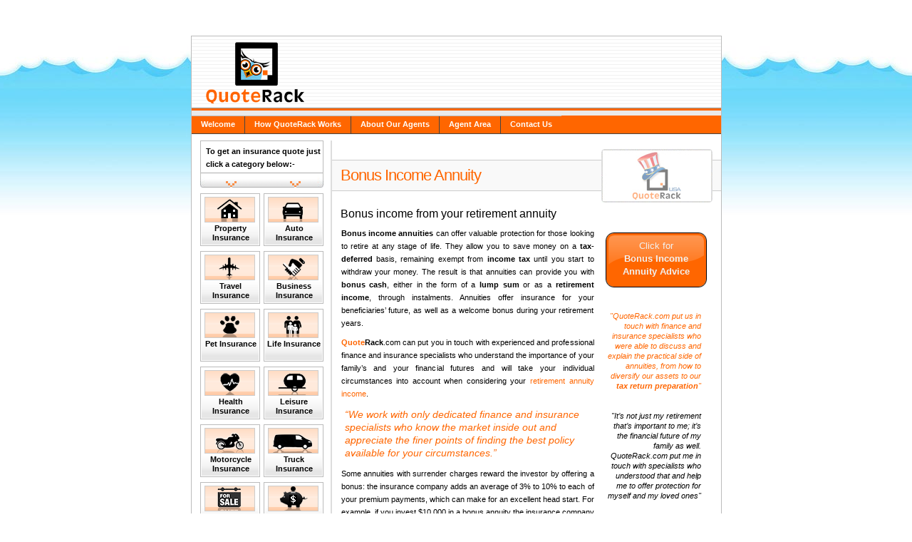

--- FILE ---
content_type: text/html; charset=utf-8
request_url: https://www.quoterack.com/Bonus-Income-Annuity.aspx
body_size: 4730
content:
<!DOCTYPE html PUBLIC "-//W3C//DTD XHTML 1.0 Transitional//EN" "http://www.w3.org/TR/xhtml1/DTD/xhtml1-transitional.dtd">
<html xmlns="http://www.w3.org/1999/xhtml" >
    <head>
		<title>Bonus Income Annuity | Retirement Annuity Advice | Cash Lump-Sum | Retirement annuity income | Annuity Bonus Calculator | Tax Return Preparation</title>
	    <meta name="Author" content="OMNIX LTD" />
	    <meta http-equiv="Content-Type" content="text/html; charset=UTF-8" />
        <meta name="keywords" content="Bonus annuity income, cash lump sum, retirement annuity income, annuity bonus calculator"/>
        <meta name="description" content="Bonus income annuity advice from QuoteRack, cash lump sum, retirement annuity income, tax return preparation, bonus calculator, cash income" />
	    <meta name="robots" content="index, follow" />
	<meta http-equiv="Content-Language" content="EN-US" />
        <meta name="country" content="USA" />
	    <link href="css_QuoteRack_General.css" rel="stylesheet" type="text/css" />
	    <link href="css_MainNav.css" rel="stylesheet" type="text/css" />
        <link href="css_MainFooter.css" rel="stylesheet" type="text/css" />
        <link href="css_LargeButton.css" rel="stylesheet" type="text/css" />
        <link href="css_SideNav.css" rel="stylesheet" type="text/css" />
	    <link href="css_OMNIX_footer.css" rel="stylesheet" type="text/css" />
    </head>
    <body>

	<form action="SiteSearch.aspx" id="Form2" style="display:none;visibility:hidden;">
    <div class="search_container">
      <div class="search_box">
        <p>Search <span class="org">Quote</span><span class="blk">Rack</span> for your insurance needs:</p>
    <input type="hidden" name="cx" value="000024712875726189815:xcxtw4ctna4" />
    <input type="hidden" name="cof" value="FORID:11" />
    <input type="hidden" name="ie" value="UTF-8" />
    <input type="text" name="q" size="30" style="font-family:Arial;font-size:9px;" />
    <input type="submit" name="sa" value="SEARCH" style="font-family:Arial;font-size:9px;" />
  </div>
  </div>
</form>
<script type="text/javascript" src="http://www.google.c0m/coop/cse/brand?form=cse-search-box&amp;lang=en"></script>
<form method="post" action="./Bonus-Income-Annuity.aspx" id="form1">
<div class="aspNetHidden">
<input type="hidden" name="__VIEWSTATE" id="__VIEWSTATE" value="/wEPDwUKMTgwOTg5NTgzMGRkJXoy+unRitw3XUjUW7NWX/Y5I8JXxgJ2EETdpRdpidU=" />
</div>

<div class="aspNetHidden">

	<input type="hidden" name="__VIEWSTATEGENERATOR" id="__VIEWSTATEGENERATOR" value="FA08DF58" />
</div>
		    <div class="container"> <!-- container START -->
		        <div class="header_spacer"></div>
				<div class="main_content_float">
				    <h1>Bonus Income Annuity</h1>
<img src="images/headers/ArmedForcesLifeInsurance.jpg" alt="bonus annuity income" />
<div class="button_container">
	<ul class="button">
		<li><a href="CategorySelection.aspx?CatID=210&FormID=33&ParentID=16" title="Submit your details here for bonus income annuity advice and information">Click for <br /><b>Bonus Income Annuity Advice</b></a></li>
    </ul>
</div>
<h2>Bonus income from your retirement annuity</h2>
<p><b>Bonus income annuities</b> can offer valuable protection for those looking to retire at any stage of life. They allow you to save money on a <b>tax-deferred</b> basis, remaining exempt from <b>income tax</b> until you start to withdraw your money. The result is that annuities can provide you with <b>bonus cash</b>, either in the form of a <b>lump sum</b> or as a <b>retirement income</b>, through instalments. Annuities offer insurance for your beneficiaries’ future, as well as a welcome bonus during your retirement years.</p>
<p><span class="org">Quote</span><span class="blk">Rack</span>.com can put you in touch with experienced and professional finance and insurance specialists who understand the importance of your family’s and your financial futures and will take your individual circumstances into account when considering your <a href="CategorySelection.aspx?CatID=210&FormID=33&ParentID=16">retirement annuity income</a>. </p>
<h4>“We work with only dedicated finance and insurance specialists who know the market inside out and appreciate the finer points of finding the best policy available for your circumstances.”</h4>
<p>Some annuities with surrender charges reward the investor by offering a bonus: the insurance company adds an average of 3% to 10% to each of your premium payments, which can make for an excellent head start. For example, if you invest $10,000 in a bonus annuity the insurance company will add $300 to $500". Or a $50,000 investment would be Bonuses 10% upfront, for an initial investment, which give a total $55,000 for initial investment. The trade-off is that with a bonus annuity the surrender period is usually longer (eight to nine years in most cases versus the typical seven-year surrender) and each subsequent bonus payment will have its own eight or nine year surrender period.</p>
<p>People are living longer and it may be that you find yourself having to maintain your standard of living for as many years in retirement as you spent working. Financial products such as <a href="CategorySelection.aspx?CatID=210&FormID=33&ParentID=16">bonus annuity income</a> are subject to a number of variables in the marketplace and the finance and insurance specialists we work with understand how to get the best from your assets, by taking the time to understand exactly what it is you want from your retirement.</p>

<br />
<div class="quote_container1">
    <span class="l_org">"QuoteRack.com put us in touch with finance and insurance specialists who were able to discuss and explain the practical side of annuities, from how to diversify our assets to our <b>tax return preparation</b>"</span><br /><br /><br />
    <span class="l_blk">"It’s not just my retirement that’s important to me; it’s the financial future of my family as well. QuoteRack.com put me in touch with specialists who understood that and help me to offer protection for myself and my loved ones"</span>
</div>
				</div>
				<div class="side_nav_float">
                    <div class="site_header">
				        <div class="menu_container">
    <div class="broker_bar">
        <div class="qr_logo"></div>
        <div class="usa_flag_banner"></div>
    </div>
	<div class="menu">
		<a href="https://www.quoterack.com/">Welcome</a>
		<a href="How_QuoteRack_Works.aspx">How QuoteRack Works</a>
		<a href="About_QuoteRack_Agents.aspx">About Our Agents</a>
		<a href="Agent_Area.aspx">Agent Area</a>
		<div class="last"><a href="Contact_Us.aspx">Contact Us</a></div>
	</div>
</div>


                    </div>
				    <div class="side_menu_container">
    <div class="get_started_box">
    To get an insurance quote just click a category below:-
    </div>
    
	<ul class="menu3">
		<li style="height:70px;line-height:13px;"><a style="height:68px" title="Auto Insurance" href="CategorySelection.aspx?CatID=11&amp;FormID=18"><img src="images/nav/nav_car.gif" alt="Auto Insurance" /><br /><br /><br />Auto Insurance</a></li>
		<li style="height:70px;line-height:13px;"><a style="height:68px" title="Property Insurance" href="CategorySelection.aspx?CatID=12&amp;FormID=18"><img src="images/nav/nav_home.gif" alt="Property Insurance" /><br /><br /><br />Property Insurance</a></li>
	    
		<li style="height:70px;line-height:13px;"><a style="height:68px" title="Business Insurance" href="CategorySelection.aspx?CatID=17&amp;FormID=18"><img src="images/nav/nav_business.gif" alt="Business Insurance" /><br /><br /><br />Business Insurance</a></li>
		<li style="height:70px;line-height:13px;"><a style="height:68px" title="Travel Insurance" href="CategorySelection.aspx?CatID=14&amp;FormID=18"><img src="images/nav/nav_travel.gif" alt="Travel Insurance" /><br /><br /><br />Travel Insurance</a></li>
		
		<li style="height:70px;line-height:13px;"><a style="height:68px" title="Life Insurance" href="CategorySelection.aspx?CatID=16&amp;FormID=18"><img src="images/nav/nav_life.gif" alt="Life Insurance" /><br /><br /><br />Life Insurance</a></li>
		<li style="height:70px;line-height:13px;"><a style="height:68px" title="Pet Insurance" href="CategorySelection.aspx?CatID=13&amp;FormID=18"><img src="images/nav/nav_pet.gif" alt="Pet Insurance" /><br /><br /><br />Pet Insurance</a></li>
		
		<li style="height:70px;line-height:13px;"><a style="height:68px" title="Leisure Insurance" href="CategorySelection.aspx?CatID=34&amp;FormID=18"><img src="images/nav/nav_leisure.gif" alt="Leisure Insurance" /><br /><br /><br />Leisure Insurance</a></li>
		<li style="height:70px;line-height:13px;"><a style="height:68px" title="Health Insurance" href="CategorySelection.aspx?CatID=18&amp;FormID=18"><img src="images/nav/nav_health.gif" alt="Health Insurance" /><br /><br /><br />Health Insurance</a></li>
		
		<li style="height:70px;line-height:13px;"><a style="height:68px" title="Truck Insurance" href="CategorySelection.aspx?CatID=19&amp;FormID=18"><img src="images/nav/nav_van_truck.gif" alt="Truck Insurance" /><br /><br /><br />Truck Insurance</a></li>
		<li style="height:70px;line-height:13px;"><a style="height:68px" title="Motorcycle Insurance" href="CategorySelection.aspx?CatID=20&amp;FormID=18"><img src="images/nav/nav_motorcycle.gif" alt="Motorcycle Insurance" /><br /><br /><br />Motorcycle Insurance</a></li>
		
		<li style="height:60px;line-height:13px;"><a style="height:58px" title="Loans" href="CategorySelection.aspx?CatID=141&amp;FormID=18"><img src="images/nav/nav_mortgages_loans.gif" alt="Loans" /><br /><br /><br />Loans</a></li>
		<li style="height:60px;line-height:13px;"><a style="height:58px" title="Mortgages" href="CategorySelection.aspx?CatID=138&amp;FormID=18"><img src="images/nav/nav_mortgages.gif" alt="Mortgages" /><br /><br /><br />Mortgages</a></li>
	</ul>
    <div class="get_started_box_bottom">
    <br />
    </div>
    <div class="theme_side_image"></div>
    <div class="theme_banner_image"></div>
</div>










				</div>
				<div class="clearing"></div>
<div class="footer_container">
    <div class="footer_link"><a href="TermsAndConditions.aspx"><span class="org">Terms of</span>&nbsp;<span class="blk">Business</span></a></div>
    <div class="footer_link">
        <a href="PrivacyPolicy.aspx"><span class="org">Privacy</span>&nbsp;<span class="blk">Policy</span></a>
    </div>
	<ul class="menu2">
		<li><a href="http://www.quoterack.com/" title="QuoteRack.com">&nbsp;Home</a></li>
		<li><a href="http://www.quoterack.com/How_QuoteRack_Works.aspx" title="Details of how QuoteRack.com works">How QuoteRack Works</a></li>
		<li><a href="http://www.quoterack.com/About_QuoteRack_Agents.aspx" title="Details of our US-based insurance agents">About Our Agents</a></li>
		<li><a href="http://www.quoterack.com/Directory_Of_Insurance.aspx" title="A-Z of insurance categories available on QuoteRack.com">Directory</a></li>
		<li><a href="http://www.quoterack.com/Agent_Area.aspx" title="QuoteRack.com's dedicated area for our insurance agents">Agent Area</a></li>
		<li><a href="http://www.quoterack.com/Contact_Us.aspx" title="How to contact us at QuoteRack.com">Contact</a></li>
	</ul>
    <div class="footer_link">
        <a href="http://www.quoterack.com/sitemap.html"><span class="blk">©&nbsp; 2007 - 2020</span>&nbsp;<span class="org">Quote</span><span class="blk">Rack.com</span></a>
    </div>
</div>

		    </div> <!-- container END -->
		    <div class="omnix_footer">
	
	<div class="omnix_footer_text"><a href="http://www.omnix.co.uk"><strong>&nbsp;&nbsp;&nbsp;&nbsp;&nbsp;&nbsp;&nbsp;<span class="org">Quote</span><span class="blk">Rack</span>.com offers insurance quotes to consumers and businesses across the USA</strong><br/>&nbsp;&nbsp;&nbsp;&nbsp;&nbsp;&nbsp;&nbsp;The <span class="org">Quote</span><span class="blk">Rack</span>.com website was created by specialist web developers OMNIX Ltd</a></div><div class="w3c"><a href="http://validator.w3.org/check?uri=referer"><img src="images/OMNIX/w3c_xhtml.gif" align="left" alt="W3C XHTML Validation" border="0" /></a><a href="http://jigsaw.w3.org/css-validator/check/referer" target="_blank"><img src="images/OMNIX/w3c_css.gif" align="right" alt="W3C CSS Validation" border="0" /></a></div>
</div> 
<script type="text/javascript">
var gaJsHost = (("https:" == document.location.protocol) ? "https://ssl." : "http://www.");
document.write(unescape("%3Cscript src='" + gaJsHost + "google-analytics.com/ga.js' type='text/javascript'%3E%3C/script%3E"));
</script>
<script type="text/javascript">
try {
var pageTracker = _gat._getTracker("UA-965117-2");
pageTracker._trackPageview();
} catch(err) {}</script>


<script src="//static.getclicky.com/js" type="text/javascript"></script>
<script type="text/javascript">try{ clicky.init(66406928); }catch(e){}</script>
<noscript><p><img alt="Clicky" width="1" height="1" src="//in.getclicky.com/66406928ns.gif" /></p></noscript></form>
    </body>
</html>


--- FILE ---
content_type: text/css
request_url: https://www.quoterack.com/css_QuoteRack_General.css
body_size: 2946
content:
body
{
	padding-right: 0px;
	padding-left: 0px;
	padding-bottom: 0px;
	margin: 0px;
	padding-top: 0px;
	text-align: center;
	color:#000000;
	font-family: Tahoma, Arial, Helvetica, sans-serif;
	letter-spacing:0px;
	line-height:18px;
	font-size:13px;
	font-weight:normal;
	background:#FFFFFF;
}

.container
{
	margin:50px auto 10px auto;
	padding:0px;
	width:743px;
	color: #000000;
	position:relative;
	background: #FFFFFF;
	text-align: left;
	border:solid 1px #bbbbbb;
}

.header_spacer
{
	margin:0px;
	padding:0px;
	width:743px;
	height:146px;
	position:relative;
	background: #ffffff;
}

.site_header
{
	margin:0px auto;
	padding:0px;
	width:743px;
	height:136px;
	position:absolute;
	top:0px;
	left:0px;
	background:#ffffff url(images/header_bg.gif) top left repeat;
}

.side_nav_float
{
	float:right;
	margin:0px;
	padding:0px;
	width:197px;
	background:#ffffff;
}

.main_content_float
{
	float:right;
	margin:0px;
	padding:0px;
	width:546px;
	position:relative;
	background:#ffffff;
    clear: right;
   
}



.clearing
{
	float:none;
	margin:0px;
	padding:0px;
	background:#ffffff;
	height:15px;
	width:100%;
	clear:both;
}

.main_content_float h1
{
	margin:27px 0px 5px 0px;
	padding:12px;
	font-family: Tahoma, Helvetica, sans-serif;
	font-size:22px;
	letter-spacing:-1px;
	font-weight:normal;
	color:#FF6600;
	background:#f9f9f9;
	border-top:solid 1px #cccccc;
	border-bottom:solid 1px #cccccc;
}

.main_content_float h2
{
	margin:17px 0px 5px 0px;
	padding:6px 12px 0px 12px;
	font-family: Tahoma, Helvetica, sans-serif;
	font-size:16px;
	letter-spacing:0px;
	font-weight:normal;
	color:#000000;
}

.main_content_float img
{
	position:absolute;
	top:12px;
	left:378px;
}

.main_content_float p
{
	margin:0px;
	padding:4px 12px 5px 13px;
	width:355px;
	text-align:justify;
	font-family: Tahoma, Helvetica, sans-serif;
	font-size:11px;
	line-height:18px;
}

.main_content_float p a
{
	color:#FF6600;
	text-decoration:none;
}

.main_content_float p a:hover
{
	color:#000000;
	text-decoration:none;
	margin:0px;
	padding:0px;
}


.advert_holder
{
	margin:0px 0px 5px 12px;
	padding:10px 0px 0px 0px;
	position:relative;
	width:171px;
	height:138px;
	color:#000000; 
	background:#ffffff url(images/nav_bg_new.gif) bottom left repeat-x;
	text-decoration:none;
	border:solid 1px #bbbbbb;
	text-align:center;
}

.get_started_box
{
	margin:0px 0px 2px 12px;
	padding:5px 0px 0px 8px;
	position:relative;
	width:165px;
	height:60px;
	color:#000000; 
	background:#ffffff url(images/arrow1.gif) bottom left repeat-x;
	text-decoration:none;
	border-top:solid 1px #bbbbbb;
	text-align:left;
}

.get_started_box_bottom
{
	margin:1px 0px 2px 12px;
	padding:0px 0px 0px 8px;
	position:relative;
	width:165px;
	height:21px;
	color:#000000; 
	background:#ffffff url(images/arrow2.gif) bottom left repeat-x;
	text-decoration:none;
	border-bottom:solid 0px #bbbbbb;
	text-align:left;
}

.xadvert_holder a
{
	position:absolute;
	top:7px;
	left:23px;
}

.main_content_float h3
{
	margin:7px 0px 0px 0px;
	padding:3px 12px 0px 12px;
	font-family: Tahoma, Helvetica, sans-serif;
	font-size:14px;
	letter-spacing:0px;
	font-weight:normal;
	color:#FF6600;
}

.main_content_float h4
{
	margin:3px 0px 7px 0px;
	padding:3px 12px 0px 18px;
	width:350px;
	font-family: Tahoma, Helvetica, sans-serif;
	font-size:14px;
	letter-spacing:0px;
	font-weight:normal;
	font-style:italic;
	color:#FF6600;
}

.main_content_float h4 a
{
	text-decoration:none;
	color:#FF6600;
}
.main_content_float h4 a:hover
{
	text-decoration:none;
	color:#000000;
}


.main_content_float h5
{
	margin:3px 0px 7px 0px;
	padding:3px 22px 0px 23px;
	width:330px;
	font-family: Tahoma, Helvetica, sans-serif;
	font-size:11px;
	line-height:14px;
	text-align:justify;
	letter-spacing:0px;
	font-weight:normal;
	font-style:italic;
	color:#FF6600;
}

.quote_container1
{
	margin:0px;
	padding:0px;
	position:absolute;
	top:239px;
	left:386px;
	color:#FF6600;
	width:132px;
	font-family: Tahoma, Helvetica, sans-serif;
	font-size:11px;
	font-weight:normal;
	font-style:italic;
	text-align:right;
	line-height:14px;
}

.sideboxes_container
{
	margin:0px;
	padding:0px;
	position:absolute;
	top:109px;
	left:379px;
	color:#FF6600;
	width:154px;
	font-family: Tahoma, Helvetica, sans-serif;
	font-size:11px;
	font-weight:normal;
	text-align:center;
	line-height:14px;
}

.sidebox
{
	margin:0px 0px 10px 0px;
	padding:0px;
	position:relative;
	left:0px;
	color:#FF6600;
	width:150px;
	font-family: Tahoma, Helvetica, sans-serif;
	font-size:11px;
	font-weight:normal;
	text-align:center;
	line-height:10px;
	border-left: solid 1px #dddddd;
	border-right: solid 1px #dddddd;
	border-bottom: solid 1px #dddddd;
}
.sidebox h1
{
	margin:0px 0px 5px 0px;
	padding:5px;
	font-family: Tahoma, Helvetica, sans-serif;
	font-size:12px;
	letter-spacing:-1px;
	font-weight:normal;
	color:#FF6600;
	background:#f9f9f9;
	border-top:solid 1px #cccccc;
	border-bottom:solid 1px #cccccc;
}

.sidebox p
{
	margin:0px 0px 0px 0px;
	padding:5px;
	font-size:9px;
	text-align:justify;
	width:140px;
	color:#000000;
	line-height:12px;
}


.blk
{
	color:#000000;
	font-weight:bold;
}
.blu
{
	color:#244D92;
	font-weight:bold;
}

.org
{
	color:#FF6600;
	font-weight:bold;
}




.blk_small
{
	color:#000000;
	font-weight:bold;
	font-size:9px;
	line-height:12px;
}
.org_small
{
	color:#FF6600;
	font-weight:bold;
	font-size:9px;
	line-height:12px;
}





.l_blk
{
	color:#000000;
	font-weight:normal;
}

.l_org
{
	color:#FF6600;
	font-weight:normal;
}

.side_links
{
	margin:0px;
	padding:0px;
	position:absolute;
	top:122px;
	left:389px;
	color:#000000;
	width:142px;
	background:#ffffff;
	font-family: Tahoma, Helvetica, sans-serif;
	font-weight:normal;
	text-align:right;
	line-height:14px;
	max-width:150px;
}

.side_links p
{
	margin:0px;
	padding:0px;
	width:140px;
	text-align:right;
}

.tabs_container
{
	margin:0px;
	padding:0px;
	width:163px;
	height:15px;
	top:-5px;
	left:205px;
	position:relative;
}

.tabs_container2
{
	margin:0px;
	padding:0px;
	width:350px;
	height:15px;
	top:-5px;
	left:20px;
	position:relative;

}

.tab_sub_link
{
	margin-top:0px;
	margin-left:3px;
	padding:0px;
	float:left;
	font-family: Tahoma, Helvetica, sans-serif;
	font-weight:normal;
	text-align:center;
	line-height:10px;
}

.tab_sub_link a
{
	padding:5px;
	background-color:#FF6600;
	color:#FFFFFF;
	text-decoration:none;
	display:block;
}

.tab_sub_link a:hover
{
	background-color:#000000;
}

.for_you_tab
{
	margin-top:0px;
	padding-top:2px;
	width:78px;
	height:14px;
	position:relative;
	float:left;
	background-color:#000000;
	font-family: Tahoma, Helvetica, sans-serif;
	font-weight:normal;
	text-align:center;
	line-height:10px;
	color:#FFFFFF;
}

.for_brokers_tab
{
	margin-top:0px;
	padding-top:0px;
	width:83px;
	height:14px;
	position:relative;
	float:right;
	background-color:#FF6600;
	font-family: Tahoma, Helvetica, sans-serif;
	font-weight:normal;
	text-align:center;
	line-height:10px;
	color:#FFFFFF;
	
}

.for_brokers_tab a
{


	background-color:#FF6600;
	font-family: Tahoma, Helvetica, sans-serif;
	font-weight:normal;
	text-align:center;
	line-height:10px;
	color:#FFFFFF;
	margin-top:0px;
	padding-top:2px;
	width:83px;
	height:14px;
	position:relative;
	float:right;
	text-decoration:none;
	
}

.for_brokers_tab a:hover
{


	background-color:#000000;
	font-family: Tahoma, Helvetica, sans-serif;
	font-weight:normal;
	text-align:center;
	line-height:10px;
	color:#FFFFFF;
	margin-top:0px;
	padding-top:2px;
	width:83px;
	height:14px;
	position:relative;
	float:right;
	
}


.howitworks_img_right
{
	
	width:218px;
	height:127px;
	float:right;
	position:relative;
	top:5px;
	padding-left:15px;
	padding-bottom:15px;
	
}

.careers_img_right
{
	
	width:146px;
	height:127px;
	float:right;
	position:relative;
	top:5px;
	padding-left:15px;
	padding-bottom:15px;
	
}

.howitworks_img_new
{
	
	width:218px;
	height:143px;
	float:right;
	position:relative;
	top:5px;
	padding-left:15px;
	padding-bottom:15px;
	
}

.howitworks_img_left
{
	
	width:218px;
	height:127px;
	float:left;
	position:relative;
	top:5px;
	padding-right:15px;
	padding-bottom:15px;
	
}


.main_content_float_full
{
	float:right;
	margin:0px;
	padding:0px;
	width:546px;
	position:relative;
	background:#ffffff;
    clear: right;
}

.main_content_float_full h1
{
	margin:27px 0px 5px 0px;
	padding:12px;
	font-family: Tahoma, Helvetica, sans-serif;
	font-size:22px;
	letter-spacing:-1px;
	font-weight:normal;
	color:#FF6600;
	background:#f9f9f9;
	border-top:solid 1px #cccccc;
	border-bottom:solid 1px #cccccc;
}

.main_content_float_full h2
{
	margin:17px 0px 5px 0px;
	padding:6px 12px 0px 12px;
	font-family: Tahoma, Helvetica, sans-serif;
	font-size:16px;
	letter-spacing:0px;
	font-weight:normal;
	color:#000000;
}

.main_content_float_full_img
{
	position:absolute;
	top:12px;
	left:378px;
}

.main_content_float_full p
{
	margin:0px;
	padding:4px 12px 5px 13px;
	width:520px;
	text-align:justify;
	font-family: Tahoma, Helvetica, sans-serif;
	font-size:11px;
	line-height:18px;
}

.main_content_float_full p a
{
	color:#FF6600;
	text-decoration:none;
}

.main_content_float_full p a:hover
{
	color:#000000;
	text-decoration:none;
}

.for_you_tab_off
{
	margin-top:0px;
	padding-top:0px;
	width:78px;
	height:14px;
	position:relative;
	float:left;
	background-color:#FF6600;
	font-family: Tahoma, Helvetica, sans-serif;
	font-weight:normal;
	text-align:center;
	line-height:10px;
	color:#FFFFFF;
	
}

.for_you_tab_off a
{


	background-color:#FF6600;
	font-family: Tahoma, Helvetica, sans-serif;
	font-weight:normal;
	text-align:center;
	line-height:10px;
	color:#FFFFFF;
	margin-top:0px;
	padding-top:2px;
	width:78px;
	height:14px;
	position:relative;
	float:left;
	text-decoration:none;
	
}

.for_you_tab_off a:hover
{


	background-color:#000000;
	font-family: Tahoma, Helvetica, sans-serif;
	font-weight:normal;
	text-align:center;
	line-height:10px;
	color:#FFFFFF;
	margin-top:0px;
	padding-top:2px;
	width:78px;
	height:14px;
	position:relative;
	float:left;
	
}

.for_brokers_tab_on
{
	margin-top:0px;
	padding-top:2px;
	width:83px;
	height:14px;
	position:relative;
	float:right;
	background-color:#000000;
	font-family: Tahoma, Helvetica, sans-serif;
	font-weight:normal;
	text-align:center;
	line-height:10px;
	color:#FFFFFF;
	
}

.postal_text
{
	margin-top:0px;
	padding-top:2px;
	position:relative;
	font-family: Tahoma, Helvetica, sans-serif;
	font-size:18px;
	font-weight:normal;
	text-align:center;
	line-height:10px;
	color:#FF6801;
	
}

.address_text
{
	margin-top:0px;
	padding-top:2px;
	position:relative;
	font-family: Tahoma, Helvetica, sans-serif;
	font-size:18px;
	font-weight:normal;
	text-align:center;
	line-height:10px;
	color:#000000;
	
}

.l_blk a
{
	color:#000000;
	text-decoration:none;
}

.l_org a
{
	color:#FF6600;
	text-decoration:none;
}


.seo_links_header
{
	text-align:left;
	vertical-align:middle;
	height:20px;
	font-family:Tahoma;
	font-size:10px;
	color:#888888;
	background:#ffffff;
	border:solid 1px #aaaaaa;
	width:733px;
	margin:0px auto;
	padding:5px 5px 0px 5px;
}

.seo_links_header p
{
	float:left;
	margin:0px;
}

.seo_links_header img
{
	float:left;
	margin:2px 0px 0px 0px;
}

.seo_links_container
{
	text-align:center;
	font-family:Tahoma;
	font-size:8px;
	color:#888888;
	background:#efefef;
	border-left:solid 1px #aaaaaa;
	border-right:solid 1px #aaaaaa;
	border-bottom:solid 1px #aaaaaa;
	width:733px;
	margin:0px auto;
	padding:5px;
}

.seo_links_container a
{
	color:#888888;
	text-decoration:none;
}
.seo_links_container a:hover
{
	color:#333333;
	text-decoration:none;
}

.main_content_float p img
{
	position:relative;
	float:none;
	top:auto;
	left:auto;
	margin:0px auto;
}

.main_content_float table a
{
	text-decoration:none;
}

.student_accom_img
{
	left:200px;
}

.standard_bullets
{
	font-size: 11px;
}

.standard_bullets li
{
	padding-bottom:9px;
    margin-right:13px;
}

.img_right
{
    float:right;
    padding:2px;
    margin-right:0px;
    margin-left:10px;
    border:SOLID 1px #cccccc;
}


.bull_points
{
	margin: 0px;
	padding: 0px;
	width: 368px;
	height:auto;
	text-align: left;
	font-family: Tahoma, Helvetica, sans-serif;
	font-size: 12px;
	line-height:normal;
	list-style-image: url(images/bull_point.gif);
	top:0px;
	position:relative;



}

.bull_points2
{
	margin: 0px;
	padding: 0px;
	width: 528px;
	height:auto;
	text-align: left;
	font-family: Tahoma, Helvetica, sans-serif;
	font-size: 11px;
	list-style-image: url(images/bull_point.gif);
	top:0px;
	position:relative;



}
.bull_points2 li
{
	padding-top:0px;
	padding-bottom:9px;
	
}




.bull_points a
{
	
	text-align: left;
	font-family: Tahoma, Helvetica, sans-serif;
	font-size: 12px;
	line-height:normal;
	color:#FF6600;
	text-decoration:none;
margin: 0px;
	padding: 0px;
	position:relative;
	clear:none;
	vertical-align:top;

}

.bull_points li
{
	padding-bottom:10px;
	
}

.bull_points a:hover
{
	
	text-align: left;
	font-family: Tahoma, Helvetica, sans-serif;
	font-size: 12px;
	line-height:normal;
	color:#000000;
	text-decoration:none;
	margin: 0px;
	padding: 0px;
	position:relative;
	clear:none;
	vertical-align:top;

}

.admin_leadview_frame
{
	width:525px;
	height:510px;
	border:solid 1px #555555;
}

.admin_leadview_frame2
{
    position:relative;
    left:10px;
	width:505px;
	height:510px;
	border:solid 1px #555555;
}

.admin_table
{
	font-size:xx-small;
}

.admin_table_header
{
	color:#ffffff;
	background:#FF6600;
	font-size:x-small;
}
.admin_table_item
{
	padding-left:5px;
	padding-right:5px;
}


.search_container
{
    margin: auto;
    padding:0px;
    z-index:99;
    width:100%;
    position:absolute;
    top:0px;
    left:0px;
    font-size:10px;
}

.search_box
{
    padding: 8px;
    margin: auto;
    width:220px;
    position:relative;
    top:88px;
    left:245px;
    /*
    z-index:99;
    top:20px;
*/
    border:SOLID 1px #dddddd;
    background:#ffffff;
}

.search_box p
{
    margin:0px;
    padding:0px;
}

.addThis
{
    margin:0px;
    padding:0px;
    height:20px;
    width:125px;
    color:#000000;
    background:#ffffff;
    position:absolute;
    top:45px;
    z-index:99;
    left:210px;
}


--- FILE ---
content_type: text/css
request_url: https://www.quoterack.com/css_MainNav.css
body_size: 2048
content:
.menu_container
{
	position:absolute;
	top:100px;
	left:0px;
	color:#FFFFFF; 
	background: #FF6600; /*#FF6600;*/
	clear:both;
	width:743px;
	height:35px;
	font-family: Tahoma, Arial, Helvetica, sans-serif;
	letter-spacing:0px;
	font-size:11px;
	font-weight:bold;
	border-top:solid 1px #999999;
	border-bottom:solid 1px #444444;
}

 

.qr_logo1
{
	position:absolute;
	left:15px;
	top:-144px;
	width:140px;
	height:138px;
	background:transparent url(images/QuoteRackLogoUSA.png) top left no-repeat;
}



.usa_site_flag
{
	position:absolute;
	left:450px;
	top:-14px;
	width:44px;
	height:45px;
	background:transparent url(images/usa_site.gif) top left no-repeat;
	cursor:pointer;
}

.uk_site_flag
{
	position:absolute;
	left:450px;
	top:-24px;
	width:74px;
	height:44px;
	background:transparent url(images/uk_site.gif) top left no-repeat;
	cursor:pointer;
}

.top_ads
{
	position:absolute;
	left:250px;
	top:-84px;
	width:468px;
	height:60px;
	border:solid 1px #dddddd;
}

.broker_bar
{
	height:7px;
	background: #eaeaea;
	border-top:solid 3px #FF6600;
}

.menu
{
	display:table;
	padding:0px 0px 0px 0px; 
	margin:0px 0px 0px 0px;
	list-style-type:none;
	border-top:solid 1px #bbbbbb;
}

.menu li
{
	float:left;
	color:#FFFFFF;
	background: #FF6600;
	display:table-cell;
	border-right:solid 1px #999999;
}

.menu a
{
	float:left;
	margin:0px;
	width:auto;
	height:19px;
	display:block;
	padding:2px 13px 3px 13px;
	color:#FFFFFF; 
	background: #FF6600;
	text-decoration:none;
	border-right:solid 1px #444444;
}

.menu a:hover
{
	color:#FFFFFF; 
	background: #000000;
}

.last
{
	float:left;
}
.last a
{
	color:#FFFFFF; 
	background: #FF6600;
	position:relative;
	border-right:none;
}


/* Christmas CSS - START*/
/*
body
{
	background:#FFFFFF url("images/themes/christmas/SnowBG.jpg") repeat-x;
}
.theme_side_image
{
	position:absolute;
	left:-92px;
	top:-88px;
	width:133px;
	height:233px;
	background:transparent url("images/themes/christmas/santa.gif") no-repeat;
}
.qr_logo
{
	left:16px;
	top:-111px;
	height:102px;
	background:transparent url(images/themes/christmas/qr_logo_hat.gif) top left no-repeat;
}
.theme_banner_image
{
	position:absolute;
	left:400px;
	top:-121px;
	height:63px;
	width:321px;
	background:transparent url(images/themes/christmas/qr_banner_message.gif) top left no-repeat;
}
*/
/* Christmas CSS - END*/

/* New Year CSS - START*/
/*
body
{
	background:#FFFFFF url("images/themes/newyear/NewYearBG.jpg") repeat-x;
}
.theme_side_image
{
	position:absolute;
	left:-79px;
	top:-150px;
	width:90px;
	height:230px;
	background:transparent url("images/themes/newyear/NewYearGirl.gif") no-repeat;
}
.qr_logo
{
	left:16px;
	top:-110px;
	height:100px;
	width:132px;
	background:transparent url(images/themes/newyear/qr_logo_newyear.gif) top left no-repeat;
}
.theme_banner_image
{
	position:absolute;
	left:137px;
	top:-146px;
	height:102px;
	width:614px;
	background:transparent url(images/themes/newyear/qr_banner_newyear.gif) top left no-repeat;
}
*/
/* New Year CSS - END*/

/* Winter CSS - START*/
/*body
{
	background:#FFFFFF url("images/themes/winter/SnowBG.jpg") repeat-x;
}
.theme_side_image
{
	position:absolute;
	left:-80px;
	top:-150px;
	width:90px;
	height:230px;
	background:transparent url("images/themes/winter/WinterGirl.gif") no-repeat;
}
.theme_banner_image
{
	position:absolute;
	left:400px;
	top:-121px;
	height:63px;
	width:321px;
}*/
/* Winter CSS - END*/


/* Easter CSS - START*/
/*body
{
	background:#FFFFFF url("images/themes/easter/easter_bg.jpg") repeat-x;
}
.theme_side_image
{
	position:absolute;
	left:-80px;
	top:-150px;
	width:90px;
	height:230px;
	background:transparent url("images/themes/easter/WinterGirl.gif") no-repeat;
}
.theme_banner_image
{
	position:absolute;
	left:400px;
	top:-121px;
	height:63px;
	width:321px;
}*/
/* Easter CSS - END*/

/* Spring CSS - START*/
/*body
{
	background:#FFFFFF url("images/themes/spring/spring_bg.jpg") repeat-x;
}
.theme_side_image
{
	position:absolute;
	left:-80px;
	top:-150px;
	width:90px;
	height:230px;
	background:transparent url("images/themes/spring/WinterGirl.gif") no-repeat;
}


.theme_banner_image
{
	position:absolute;
	left:400px;
	top:-121px;
	height:63px;
	width:321px;
}*/
/* Spring CSS - END*/


/* Summer CSS - START*/

/*body
{
	background:#FFFFFF url("images/themes/summer/summer_bg2.jpg") repeat-x;
}
.theme_side_image
{
	position:absolute;
	left:-80px;
	top:-150px;
	width:90px;
	height:230px;
	background:transparent url("images/themes/spring/WinterGirl.gif") no-repeat;
}
.theme_banner_image
{
	position:absolute;
	left:400px;
	top:-121px;
	height:63px;
	width:321px;
}*/

/* Summer CSS - END*/



/* Autumn CSS - START*/

/*body
{
	background:#FFFFFF url("images/themes/autumn/autumn_bg2.jpg") repeat-x;
}
.theme_side_image
{
	position:absolute;
	left:-75px;
	top:-110px;
	width:92px;
	height:194px;
	background:transparent url("images/themes/autumn/pointing_girl.png") no-repeat;
}
.theme_banner_image
{
	position:absolute;
	left:400px;
	top:-121px;
	height:63px;
	width:321px;
}*/

/* Autumn CSS - END*/



/* Spring2009 CSS - START*/

/*body
{
	background:#FFFFFF url("images/themes/Spring2009/spring_2009_bg.jpg") no-repeat center top fixed;
}
.theme_side_image
{
	position:absolute;
	left:-75px;
	top:-110px;
	width:92px;
	height:194px;
	background:transparent url("images/themes/autumn/pointing_girl.png") no-repeat ;
}
.theme_banner_image
{
	position:absolute;
	left:400px;
	top:-121px;
	height:63px;
	width:321px;
}
*/
/* Spring2009 CSS - END*/







/* Halloween CSS - START*/

/*body
{
	background:#FFFFFF url("images/themes/Halloween/halloween_bg.jpg") repeat-x;
}
.theme_side_image
{
	position:absolute;
	left:-97px;
	top:-155px;
	width:128px;
	height:239px;
	background:transparent url("images/themes/Halloween/halloween_pointing_girl.png") no-repeat;
	z-index:99;
	
}
.theme_banner_image
{
	position:absolute;
	left:400px;
	top:-121px;
	height:63px;
	width:321px;
}

.qr_logo
{
	position:absolute;
	left:0px;
	top:-143px;
	width:156px;
	height:152px;
	background:transparent url(images/themes/Halloween/halloween_logo2.png) top left no-repeat;
	
}

.qr_logo_flashing
{
	position:absolute;
	left:66px;
	top:-86px;
	width:45px;
	height:46px;
	background:transparent url(images/themes/Halloween/face2.gif) top left no-repeat;
	z-index:99;
}*/

/* Halloween CSS - END*/









/* QR_USA_2009_bg CSS - START*/

/* body
{
	background:#FFFFFF url("images/themes/QR_USA_Theme/QR_USA_2009_bg.jpg") no-repeat center top;
}
.theme_side_image
{
	position:absolute;
	left:-195px;
	top:-145px;
	width:214px;
	height:380px;
	background:transparent url("images/themes/QR_USA_Theme/cowboy_pointing.png") no-repeat ;
}
.theme_banner_image
{
	position:absolute;
	left:400px;
	top:-121px;
	height:63px;
	width:321px;
}

.usa_flag_banner
{
	position:absolute;
	left:90px;
	top:-101px;
	width:653px;
	height:100px;
	z-index:20;
	background:transparent url("images/themes/QR_USA_Theme/usa_flag_banner.png") top left no-repeat;
}
*/

/* QR_USA_2009_bg - END*/




/* QR_USA_2009_bg_halloween CSS - START*/

/*body
{
	background:#FFFFFF url("images/themes/QR_USA_Theme/halloween/QR_USA_2009_Halloween_bg.jpg") no-repeat center top;
}
.theme_side_image
{
	position:absolute;
	left:-195px;
	top:-145px;
	width:214px;
	height:354px;
	background:transparent url("images/themes/QR_USA_Theme/halloween/dracula_pointing.png") no-repeat ;
}
.theme_banner_image
{
	position:absolute;
	left:400px;
	top:-121px;
	height:63px;
	width:321px;
}

.usa_flag_banner
{
	position:absolute;
	left:90px;
	top:-101px;
	width:653px;
	height:100px;
	z-index:20;
	background:transparent url(images/themes/QR_USA_Theme/usa_flag_banner.png) top left no-repeat;
}

.qr_logo
{
	position:absolute;
	left:15px;
	top:-144px;
	width:140px;
	height:138px;
	background:transparent url(images/themes/QR_USA_Theme/halloween/QuoteRackLogoUSAHalloween.png) top left no-repeat;
}*/

/* QR_USA_2009_bg - END*/



/* Xmas 2009 CSS - START*/


/*body
{
	background:#FFFFFF url("images/themes/xmas2009/main_bg_xmas2009.jpg") no-repeat center top ;
}
.theme_side_image
{
	position:absolute;
	left:-226px;
	top:-142px;
	width:245px;
	height:399px;
	background:transparent url("images/themes/xmas2009/santa.png") no-repeat;
}
.theme_banner_image
{
	position:absolute;
	left:400px;
	top:-121px;
	height:63px;
	width:321px;

}

.qr_logo
{
	margin:0px;
	padding:0px;
	background: transparent url("images/themes/xmas2009/xmas_logo.png") no-repeat;
	width: 442px;
	height: 139px;
	z-index: 99;
	position:absolute;
	top:-150px;
	left:20px;
}

.theme_banner_image
{
	position:absolute;
	left:400px;
	top:-121px;
	height:63px;
	width:321px;
}
*/


/* Xmas 2009 CSS - END*/






/* Jan 2010 CSS - START*/


/*body
{
	background:#FFFFFF url("images/themes/QR_USA_Theme/Jan2010/Jan2010_bg.jpg") no-repeat center top ;
}
.theme_side_image
{
	position:absolute;
	left:-195px;
	top:-142px;
	width:214px;
	height:374px;
	background:transparent url("images/themes/QR_USA_Theme/Jan2010/jan2010_man.png") no-repeat;
}
.theme_banner_image
{
	position:absolute;
	left:400px;
	top:-121px;
	height:63px;
	width:321px;

}

.qr_logo
{
	margin:0px;
	padding:0px;
	background: transparent url("images/QuoteRackLogoUSA.png") no-repeat;
	width: 469px;
	height: 139px;
	z-index: 99;
	position:absolute;
	top:-150px;
	left:20px;
}

.theme_banner_image
{
	position:absolute;
	left:400px;
	top:-121px;
	height:63px;
	width:321px;
}

.usa_flag_banner
{
	position:absolute;
	left:90px;
	top:-101px;
	width:653px;
	height:100px;
	z-index:20;
	background:transparent url(images/themes/QR_USA_Theme/usa_flag_banner.png) top left no-repeat;
}
*/

/* Jan 2010 CSS - END*/

/* Spring 2010 CSS - START*/


body {
    background: #FFFFFF url("images/mobile_bg_barney.jpg") repeat-x top;
}
.theme_side_image
{
	position:absolute;
	left:-195px;
	top:-142px;
	width:214px;
	height:380px;

}
.theme_banner_image
{
	position:absolute;
	left:400px;
	top:-121px;
	height:63px;
	width:321px;

}

.qr_logo {
    margin: 0px;
    padding: 0px;
    background: transparent url("images/QuoteRackLogoBarney.png") no-repeat;
    width: 469px;
    height: 100px;
    z-index: 99;
    position: absolute;
    top: -93px;
    left: 20px;
}

.theme_banner_image
{
	position:absolute;
	left:400px;
	top:-121px;
	height:63px;
	width:321px;
}

.usa_flag_banner
{
	position:absolute;
	left:90px;
	top:-101px;
	width:653px;
	height:100px;
	z-index:20;
}


/* Spring 2010 CSS - END*/


--- FILE ---
content_type: text/css
request_url: https://www.quoterack.com/css_MainFooter.css
body_size: 372
content:
.footer_container
{
	color:#FFFFFF; 
	background: #eeeeee;
	width:100%;
	font-family: Arial, Helvetica, sans-serif;
	letter-spacing:0px;
	font-size:9px;
	font-weight:normal;
	margin:0px;
	padding:0px;
	height:26px;
	border-top:solid 1px #cccccc;
	position:relative;
}

.footer_link
{
	float:left;
	margin:0px;
	padding:4px 12px 2px 10px;
	height:18px;
	background: #eeeeee;
}

.footer_link a
{
	text-decoration:none;
}

.footer_link a:hover
{
	text-decoration:none;
}

.menu2
{
	float:left;
	width:390px;
	padding:0px; 
	margin:0px; 
	height:20px;
	list-style-type:none;
}

.menu2 li
{
	float:left;
	margin:0px;
	padding:0px;
	color:#888888;
	background: #eeeeee;
	display:table-cell;
}

.menu2 a
{
	float:left;
	margin:0px;
	height:18px;
	display:block;
	padding:4px 5px 2px 5px;
	color:#888888; 
	background: #eeeeee;
	text-decoration:none;
}

.menu2 a:hover
{
	color:#000000; 
	background: #eeeeee;
}

.qr_can_be_found
{
	position:absolute;
	left:12px;
	top:-140px;
	width:175px;
	line-height:13px;
	color:#444444;
}

.qr_can_be_found a
{
	color:#FF6600;
}
.qr_can_be_found a b
{
	font-weight:normal;
	color:#000000;
}
.qr_can_be_found a:hover
{
	font-weight:bold;
	color:#FF6600;
}
.qr_can_be_found a:hover b
{
	font-weight:bold;
	color:#000000;
}


--- FILE ---
content_type: text/css
request_url: https://www.quoterack.com/css_LargeButton.css
body_size: 340
content:
.button_container
{
	margin:0px;
	padding:0px;
	position:absolute;
	top:129px;
	left:384px;
	color:#FF6600;
	width:142px;
	background:#ffffff url(images/get_a_quote_button_top.gif) top left no-repeat;
	font-family: Tahoma, Helvetica, sans-serif;
	font-weight:normal;
	text-align:center;
	line-height:18px;
}

.button
{
	margin:0px; 
	padding:0px; 
	left:0px;
	width:142px;
	display:table;
	list-style-type:none;
	text-align:center;
}

.button li
{
	float:left;
	margin:0px;
	padding:0px;
	color:#000000;
	display:table-cell;
	width:142px;
	background:transparent url(images/get_a_quote_button_bottom.gif) bottom left no-repeat;
}

.button a
{
	margin:0px;
	width:126px;
	padding:10px 10px 13px 8px;
	display:block;
	color:#f1f1f1; 
	text-decoration:none;
}

.button a:hover
{
	color:#FFFFFF; 
	background:transparent url(images/get_a_quote_button_top_over.gif) top left no-repeat;
}

.button a b
{
	line-height:18px;
}


--- FILE ---
content_type: text/css
request_url: https://www.quoterack.com/css_SideNav.css
body_size: 1579
content:
.side_menu_container
{
	position:relative;
	top:0px;
	left:0px;
	margin:0px 0px 6px 0px;
	padding:0px;
	color:#000000;
	background: #ffffff;
	width:195px;
	height:615px;
	font-family: Tahoma, Arial, Helvetica, sans-serif;
	letter-spacing:0px;
	font-size:11px;
	font-weight:bold;
	border-right:solid 2px #dddddd;
	z-index:0;
}

.menu3
{
	margin:0px;
	position:relative;
	padding:0px 6px 0px 0px; 
	left:0px;
	width:185px;
	height:483px;
	list-style-type:none;
	text-align:center;
	background:#ffffff;
	border:solid 0px #000000;
}

.menu3 li
{
	float:right;
	margin:6px 0px 1px 5px;
	padding:1px;
	position:relative;
	color:#000000;
	background:#ffffff;
	display:table-cell;
	width:80px;
	height:56px;
	border:solid 1px #bbbbbb;
}

.menu3 a
{
	margin:0px;
	padding:2px 0px 0px 2px;
	height:55px;
	display:block;
	color:#000000; 
	background:#ffffff url(images/nav_bg_new.gif) bottom left repeat-x;
	text-decoration:none;
}

.menu3 a:hover
{
	color:#FF6600; 
	background:#f9f9f9 url(images/nav_bg_new.gif) bottom left repeat-x;
}

.menu3 a img
{
	position:absolute;
	top:4px;
	left:5px;
	width:69px;
	height:34px;
	margin:0px;
	padding:0px;
	border:solid 1px #cccccc;
	visibility:visible;
}

.menu3 a:hover img
{
	border:solid 1px #444444;
}

.adminmenu3
{
	margin:0px;
	position:relative;
	padding:0px 6px 0px 0px; 
	left:0px;
	width:185px;
	list-style-type:none;
	text-align:center;
	background:#ffffff;
	border:solid 0px #000000;
}

.adminmenu3 li
{
	float:right;
	margin:6px 0px 1px 5px;
	padding:1px;
	position:relative;
	color:#000000;
	background:#ffffff;
	display:table-cell;
	width:169px;
	height:41px;
	border:solid 1px #bbbbbb;
}

.adminmenu3 a
{
	margin:0px;
	padding:2px 4px 0px 2px;
	float:right;
	text-align:right;
	vertical-align:middle;
	height:40px;
	display:block;
	color:#000000;
	width:164px; 
	background:#ffffff url(images/nav_bg_new.gif) bottom left repeat-x;
	text-decoration:none;
}

.adminmenu3 a:hover
{
	color:#FF6600; 
	background:#f9f9f9 url(images/nav_bg_new.gif) bottom left repeat-x;
}

.adminmenu3 a img
{
	position:absolute;
	top:4px;
	left:4px;
	width:69px;
	height:34px;
	margin:0px;
	padding:0px;
	border:solid 1px #cccccc;
	visibility:visible;
}

.adminmenu3 a:hover img
{
	border:solid 1px #444444;
}

.adminmenu_clear
{
	clear:both;
}

.get_started_box_bottom_admin
{
	margin:8px 0px 2px 12px;
	padding:0px 0px 0px 8px;
	position:relative;
	width:165px;
	height:21px;
	color:#000000; 
	background:#ffffff url(images/arrow2.gif) bottom left repeat-x;
	text-decoration:none;
	border-bottom:solid 0px #bbbbbb;
	text-align:left;
}

#car_submenu
{
	margin:0px;
	position:absolute;
	top:0px;
	left:189px;
	padding:0px; 
	width:185px;
	height:620px;
	list-style-type:none;
	text-align:left;
	background:#ffffff url(images/car_menu.gif) bottom left repeat-x;
	border:solid 1px #000000;
	display:table;
}
.car_arrow
{
	position:relative;
	top:-500px;
	left:-5px;
	width:10px;
	background:url('images/blackarrow.gif') no-repeat left bottom;
}
#home_submenu
{
	margin:0px;
	position:absolute;
	top:74px;
	left:100px;
	padding:0px; 
	width:185px;
	height:420px;
	list-style-type:none;
	text-align:left;
	background:#ffffff url(images/home_menu.gif) bottom left repeat-x;
	border:solid 1px #000000;
	display:table;
}
.home_arrow
{
	position:relative;
	top:-355px;
	left:-5px;
	width:10px;
	background:url('images/blackarrow.gif') no-repeat left bottom;
}
#travel_submenu
{
	margin:0px;
	position:absolute;
	top:74px;
	left:100px;
	padding:0px; 
	width:185px;
	height:169px;
	list-style-type:none;
	text-align:left;
	background:#ffffff url(images/travel_menu.gif) bottom left repeat-x;
	border:solid 1px #000000;
	display:table;
}
.travel_arrow
{
	position:relative;
	top:-80px;
	left:-5px;
	width:10px;
	background:url('images/blackarrow.gif') no-repeat left bottom;
}
#business_submenu
{
	margin:0px;
	position:absolute;
	top:0px;
	left:189px;
	padding:0px; 
	width:185px;
	height:630px;
	list-style-type:none;
	text-align:left;
	background:#ffffff url(images/business_menu.gif) bottom left repeat-x;
	border:solid 1px #000000;
	display:table;
}
.business_arrow
{
	position:relative;
	top:-448px;
	left:-5px;
	width:10px;
	background:url('images/blackarrow.gif') no-repeat left bottom;
}
#life_submenu
{
	margin:0px;
	position:absolute;
	top:74px;
	left:189px;
	padding:0px; 
	width:185px;
	height:280px;
	list-style-type:none;
	text-align:left;
	background:#ffffff url(images/life_menu.gif) bottom left repeat-x;
	border:solid 1px #000000;
	display:table;
	z-index:90;
}
.life_arrow
{
	position:relative;
	top:-117px;
	left:-5px;
	width:5px;
	background:url('images/blackarrow.gif') no-repeat left bottom;
}
#leisure_submenu
{
	margin:0px;
	position:absolute;
	top:275px;
	left:189px;
	padding:0px; 
	width:185px;
	height:230px;
	list-style-type:none;
	text-align:left;
	background:#ffffff url(images/leisure_menu.gif) bottom left repeat-x;
	border:solid 1px #000000;
	display:table;
	z-index:90;
}
.leisure_arrow
{
	position:relative;
	top:-195px;
	left:-5px;
	width:5px;
	background:url('images/blackarrow.gif') no-repeat left bottom;
}
#boat_submenu
{
	margin:0px;
	position:absolute;
	top:74px;
	left:189px;
	padding:0px; 
	width:185px;
	height:190px;
	list-style-type:none;
	text-align:left;
	background:#ffffff url(images/leisure_menu.gif) bottom left repeat-x;
	border:solid 1px #000000;
	display:table;
}
.boat_arrow
{
	position:relative;
	top:7px;
	left:-5px;
	width:10px;
	background:url('images/blackarrow.gif') no-repeat left bottom;
}
#camping_submenu
{
	margin:0px;
	position:absolute;
	top:74px;
	left:189px;
	padding:0px; 
	width:185px;
	height:190px;
	list-style-type:none;
	text-align:left;
	background:#ffffff url(images/leisure_menu.gif) bottom left repeat-x;
	border:solid 1px #000000;
	display:table;
}
.camping_arrow
{
	position:relative;
	top:-9px;
	left:-5px;
	width:10px;
	background:url('images/blackarrow.gif') no-repeat left bottom;
}
#pet_submenu
{
	margin:0px;
	position:absolute;
	top:208px;
	left:100px;
	padding:0px; 
	width:185px;
	height:130px;
	list-style-type:none;
	text-align:left;
	background:#ffffff url(images/pet_menu.gif) bottom left repeat-x;
	border:solid 1px #000000;
	display:table;
}
.pet_arrow
{
	position:relative;
	top:-105px;
	left:-5px;
	width:10px;
	background:url('images/blackarrow.gif') no-repeat left bottom;
}
#health_submenu
{
	margin:0px;
	position:absolute;
	top:275px;
	left:100px;
	padding:0px; 
	width:185px;
	height:180px;
	list-style-type:none;
	text-align:left;
	background:#ffffff url(images/health_menu.gif) bottom left repeat-x;
	border:solid 1px #000000;
	display:table;
}
.health_arrow
{
	position:relative;
	top:-142px;
	left:-5px;
	width:10px;
	background:url('images/blackarrow.gif') no-repeat left bottom;
}
#motorcycle_submenu
{
	margin:0px;
	position:absolute;
	top:275px;
	left:100px;
	padding:0px; 
	width:185px;
	height:195px;
	list-style-type:none;
	text-align:left;
	background:#ffffff url(images/motorcycle_menu.gif) bottom left repeat-x;
	border:solid 1px #000000;
	display:table;
}
.motorcycle_arrow
{
	position:relative;
	top:-95px;
	left:-5px;
	width:10px;
	background:url('images/blackarrow.gif') no-repeat left bottom;
}
#van_submenu
{
	margin:0px;
	position:absolute;
	top:275px;
	left:189px;
	padding:0px; 
	width:185px;
	height:280px;
	list-style-type:none;
	text-align:left;
	background:#ffffff url(images/van_menu.gif) bottom left repeat-x;
	border:solid 1px #000000;
	display:table;
}
.van_arrow
{
	position:relative;
	top:-162px;
	left:-5px;
	width:10px;
	background:url('images/blackarrow.gif') no-repeat left bottom;
}
#mortgages_submenu
{
	margin:0px;
	position:absolute;
	top:275px;
	left:100px;
	padding:0px; 
	width:185px;
	height:192px;
	list-style-type:none;
	text-align:left;
	background:#ffffff url(images/mortgages_menu.gif) bottom left repeat-x;
	border:solid 1px #000000;
	display:table;
}
.mortgages_arrow
{
	position:relative;
	top:-30px;
	left:-5px;
	width:10px;
	background:url('images/blackarrow.gif') no-repeat left bottom;
}
#loans_submenu
{
	margin:0px;
	position:absolute;
	top:343px;
	left:189px;
	padding:0px; 
	width:185px;
	height:130px;
	list-style-type:none;
	text-align:left;
	background:#ffffff url(images/loans_menu.gif) bottom left repeat-x;
	border:solid 1px #000000;
	display:table;
}
.loans_arrow
{
	position:relative;
	top:-6px;
	left:-5px;
	width:10px;
	background:url('images/blackarrow.gif') no-repeat left bottom;
}

.sub_header
{
	margin: 0px 0px 3px 0px;
	padding:6px 6px;
	color:#000000;
	height:18px;
	background:#ffffff url(images/nav_bg_new.gif) bottom left repeat-x;
	border-bottom:solid 1px #999999;
}
.sub_header b
{
	color:#FF6702;
}

.submenu a
{
	margin:0px;
	padding:0px 6px;
	height:18px;
	display:block;
	width:173px;
	color:#666666;
	text-decoration:none;
	z-index:98;
}
.submenu a:hover
{
	margin:0px;
	padding:0px 6px;
	height:18px;
	display:block;
	width:173px;
	color:#ffffff;
	background: #FF6702;
	text-decoration:none;
	z-index:99;
}

.sub_menu_container
{
}

.sub_menu_container a
{
	margin:0px;
	padding:0px 6px;
	height:18px;
	display:block;
	color:#666666;
	text-decoration:none;
	z-index:98;
}
.sub_menu_container a:hover
{
	margin:0px;
	padding:0px 6px;
	height:18px;
	display:block;
	color:#ffffff;
	background: #FF6702;
	text-decoration:none;
	z-index:99;
}


--- FILE ---
content_type: text/css
request_url: https://www.quoterack.com/css_OMNIX_footer.css
body_size: 381
content:
.omnix_footer
{
 	height:83px;
 	width:763px;
 	margin:0px auto 0px auto;
 	padding:10px 10px 5px 5px;
 	position:relative;
 	clear:both;
 	background: transparent url(images/OMNIX/omnix_footer_bg2.jpg) no-repeat top left;
 	top:10px;
 	left:8px;
}



.omnix_footer_text
{
	float:left;
	position:relative;
	height:38px;
	width:501px;
	z-index: 200;
	text-align:center;
	line-height:13px;
	text-decoration:none;
	font-family: Tahoma, Arial, Helvetica, sans-serif;
	letter-spacing:0px;
	font-size:10px;
	color:#1B4761;
	margin:0px 0px 0px 0px;
	left:20px;
	top:0px;
	padding:3px 0px 0px 30px;
	background: #ffffff url(images/OMNIX/omnix_logo_small.gif) no-repeat top left;
	background-position: 0px 0px;
	display:block;
	
}

.omnix_footer_text a
{
	margin:0px;
	padding:5px;
	color:#1B4761;
	text-decoration:none;
	display:block;
}

.omnix_footer_text a:hover
{

	color:#BE271C;
	text-decoration:none;
	display:block;
}

.w3c
{
	float:right;
	position:relative;
	width:187px;
	text-align:right;
	margin:0px 0px 0px 0px;
	padding:0px 0px 0px 0px;
	background:#ffffff;
	top:5px;
	left:-25px;
}

